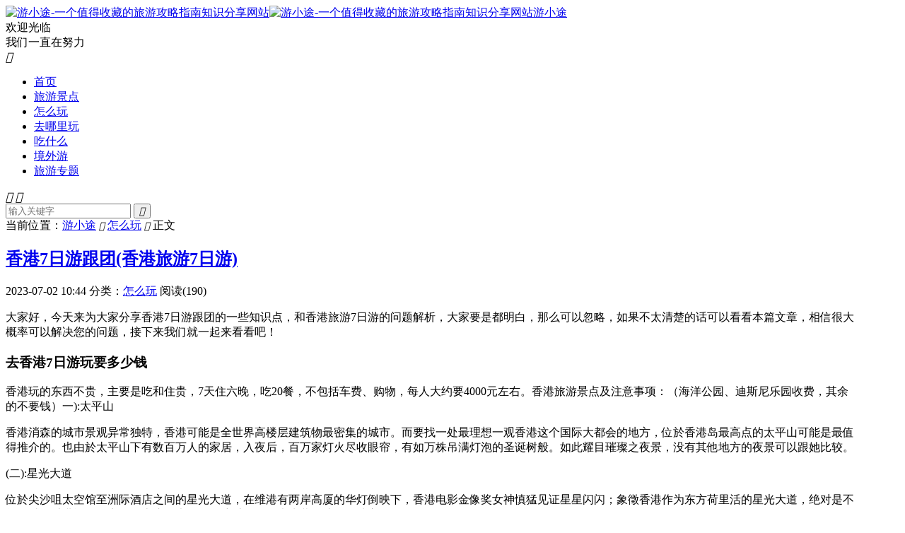

--- FILE ---
content_type: text/html; charset=UTF-8
request_url: http://lvyousheng.com/csm/248529.html
body_size: 16733
content:
<!DOCTYPE HTML>
<html lang="zh-CN" >
<head>
<meta charset="UTF-8">
<meta http-equiv="X-UA-Compatible" content="IE=edge">
<meta name="viewport" content="width=device-width, initial-scale=1.0, user-scalable=0, minimum-scale=1.0, maximum-scale=1.0">
<meta name="apple-mobile-web-app-title" content="游小途">
<meta http-equiv="Cache-Control" content="no-siteapp">
<title>香港7日游跟团(香港旅游7日游)-游小途</title>
<meta name='robots' content='max-image-preview:large' />
<link rel='dns-prefetch' href='//lvyousheng.com' />
<link rel="alternate" title="oEmbed (JSON)" type="application/json+oembed" href="http://lvyousheng.com/wp-json/oembed/1.0/embed?url=http%3A%2F%2Flvyousheng.com%2Fcsm%2F248529.html" />
<link rel="alternate" title="oEmbed (XML)" type="text/xml+oembed" href="http://lvyousheng.com/wp-json/oembed/1.0/embed?url=http%3A%2F%2Flvyousheng.com%2Fcsm%2F248529.html&#038;format=xml" />
<style id='wp-img-auto-sizes-contain-inline-css' type='text/css'>
img:is([sizes=auto i],[sizes^="auto," i]){contain-intrinsic-size:3000px 1500px}
/*# sourceURL=wp-img-auto-sizes-contain-inline-css */
</style>
<style id='wp-block-library-inline-css' type='text/css'>
:root{--wp-block-synced-color:#7a00df;--wp-block-synced-color--rgb:122,0,223;--wp-bound-block-color:var(--wp-block-synced-color);--wp-editor-canvas-background:#ddd;--wp-admin-theme-color:#007cba;--wp-admin-theme-color--rgb:0,124,186;--wp-admin-theme-color-darker-10:#006ba1;--wp-admin-theme-color-darker-10--rgb:0,107,160.5;--wp-admin-theme-color-darker-20:#005a87;--wp-admin-theme-color-darker-20--rgb:0,90,135;--wp-admin-border-width-focus:2px}@media (min-resolution:192dpi){:root{--wp-admin-border-width-focus:1.5px}}.wp-element-button{cursor:pointer}:root .has-very-light-gray-background-color{background-color:#eee}:root .has-very-dark-gray-background-color{background-color:#313131}:root .has-very-light-gray-color{color:#eee}:root .has-very-dark-gray-color{color:#313131}:root .has-vivid-green-cyan-to-vivid-cyan-blue-gradient-background{background:linear-gradient(135deg,#00d084,#0693e3)}:root .has-purple-crush-gradient-background{background:linear-gradient(135deg,#34e2e4,#4721fb 50%,#ab1dfe)}:root .has-hazy-dawn-gradient-background{background:linear-gradient(135deg,#faaca8,#dad0ec)}:root .has-subdued-olive-gradient-background{background:linear-gradient(135deg,#fafae1,#67a671)}:root .has-atomic-cream-gradient-background{background:linear-gradient(135deg,#fdd79a,#004a59)}:root .has-nightshade-gradient-background{background:linear-gradient(135deg,#330968,#31cdcf)}:root .has-midnight-gradient-background{background:linear-gradient(135deg,#020381,#2874fc)}:root{--wp--preset--font-size--normal:16px;--wp--preset--font-size--huge:42px}.has-regular-font-size{font-size:1em}.has-larger-font-size{font-size:2.625em}.has-normal-font-size{font-size:var(--wp--preset--font-size--normal)}.has-huge-font-size{font-size:var(--wp--preset--font-size--huge)}.has-text-align-center{text-align:center}.has-text-align-left{text-align:left}.has-text-align-right{text-align:right}.has-fit-text{white-space:nowrap!important}#end-resizable-editor-section{display:none}.aligncenter{clear:both}.items-justified-left{justify-content:flex-start}.items-justified-center{justify-content:center}.items-justified-right{justify-content:flex-end}.items-justified-space-between{justify-content:space-between}.screen-reader-text{border:0;clip-path:inset(50%);height:1px;margin:-1px;overflow:hidden;padding:0;position:absolute;width:1px;word-wrap:normal!important}.screen-reader-text:focus{background-color:#ddd;clip-path:none;color:#444;display:block;font-size:1em;height:auto;left:5px;line-height:normal;padding:15px 23px 14px;text-decoration:none;top:5px;width:auto;z-index:100000}html :where(.has-border-color){border-style:solid}html :where([style*=border-top-color]){border-top-style:solid}html :where([style*=border-right-color]){border-right-style:solid}html :where([style*=border-bottom-color]){border-bottom-style:solid}html :where([style*=border-left-color]){border-left-style:solid}html :where([style*=border-width]){border-style:solid}html :where([style*=border-top-width]){border-top-style:solid}html :where([style*=border-right-width]){border-right-style:solid}html :where([style*=border-bottom-width]){border-bottom-style:solid}html :where([style*=border-left-width]){border-left-style:solid}html :where(img[class*=wp-image-]){height:auto;max-width:100%}:where(figure){margin:0 0 1em}html :where(.is-position-sticky){--wp-admin--admin-bar--position-offset:var(--wp-admin--admin-bar--height,0px)}@media screen and (max-width:600px){html :where(.is-position-sticky){--wp-admin--admin-bar--position-offset:0px}}

/*# sourceURL=wp-block-library-inline-css */
</style><style id='global-styles-inline-css' type='text/css'>
:root{--wp--preset--aspect-ratio--square: 1;--wp--preset--aspect-ratio--4-3: 4/3;--wp--preset--aspect-ratio--3-4: 3/4;--wp--preset--aspect-ratio--3-2: 3/2;--wp--preset--aspect-ratio--2-3: 2/3;--wp--preset--aspect-ratio--16-9: 16/9;--wp--preset--aspect-ratio--9-16: 9/16;--wp--preset--color--black: #000000;--wp--preset--color--cyan-bluish-gray: #abb8c3;--wp--preset--color--white: #ffffff;--wp--preset--color--pale-pink: #f78da7;--wp--preset--color--vivid-red: #cf2e2e;--wp--preset--color--luminous-vivid-orange: #ff6900;--wp--preset--color--luminous-vivid-amber: #fcb900;--wp--preset--color--light-green-cyan: #7bdcb5;--wp--preset--color--vivid-green-cyan: #00d084;--wp--preset--color--pale-cyan-blue: #8ed1fc;--wp--preset--color--vivid-cyan-blue: #0693e3;--wp--preset--color--vivid-purple: #9b51e0;--wp--preset--gradient--vivid-cyan-blue-to-vivid-purple: linear-gradient(135deg,rgb(6,147,227) 0%,rgb(155,81,224) 100%);--wp--preset--gradient--light-green-cyan-to-vivid-green-cyan: linear-gradient(135deg,rgb(122,220,180) 0%,rgb(0,208,130) 100%);--wp--preset--gradient--luminous-vivid-amber-to-luminous-vivid-orange: linear-gradient(135deg,rgb(252,185,0) 0%,rgb(255,105,0) 100%);--wp--preset--gradient--luminous-vivid-orange-to-vivid-red: linear-gradient(135deg,rgb(255,105,0) 0%,rgb(207,46,46) 100%);--wp--preset--gradient--very-light-gray-to-cyan-bluish-gray: linear-gradient(135deg,rgb(238,238,238) 0%,rgb(169,184,195) 100%);--wp--preset--gradient--cool-to-warm-spectrum: linear-gradient(135deg,rgb(74,234,220) 0%,rgb(151,120,209) 20%,rgb(207,42,186) 40%,rgb(238,44,130) 60%,rgb(251,105,98) 80%,rgb(254,248,76) 100%);--wp--preset--gradient--blush-light-purple: linear-gradient(135deg,rgb(255,206,236) 0%,rgb(152,150,240) 100%);--wp--preset--gradient--blush-bordeaux: linear-gradient(135deg,rgb(254,205,165) 0%,rgb(254,45,45) 50%,rgb(107,0,62) 100%);--wp--preset--gradient--luminous-dusk: linear-gradient(135deg,rgb(255,203,112) 0%,rgb(199,81,192) 50%,rgb(65,88,208) 100%);--wp--preset--gradient--pale-ocean: linear-gradient(135deg,rgb(255,245,203) 0%,rgb(182,227,212) 50%,rgb(51,167,181) 100%);--wp--preset--gradient--electric-grass: linear-gradient(135deg,rgb(202,248,128) 0%,rgb(113,206,126) 100%);--wp--preset--gradient--midnight: linear-gradient(135deg,rgb(2,3,129) 0%,rgb(40,116,252) 100%);--wp--preset--font-size--small: 13px;--wp--preset--font-size--medium: 20px;--wp--preset--font-size--large: 36px;--wp--preset--font-size--x-large: 42px;--wp--preset--spacing--20: 0.44rem;--wp--preset--spacing--30: 0.67rem;--wp--preset--spacing--40: 1rem;--wp--preset--spacing--50: 1.5rem;--wp--preset--spacing--60: 2.25rem;--wp--preset--spacing--70: 3.38rem;--wp--preset--spacing--80: 5.06rem;--wp--preset--shadow--natural: 6px 6px 9px rgba(0, 0, 0, 0.2);--wp--preset--shadow--deep: 12px 12px 50px rgba(0, 0, 0, 0.4);--wp--preset--shadow--sharp: 6px 6px 0px rgba(0, 0, 0, 0.2);--wp--preset--shadow--outlined: 6px 6px 0px -3px rgb(255, 255, 255), 6px 6px rgb(0, 0, 0);--wp--preset--shadow--crisp: 6px 6px 0px rgb(0, 0, 0);}:where(.is-layout-flex){gap: 0.5em;}:where(.is-layout-grid){gap: 0.5em;}body .is-layout-flex{display: flex;}.is-layout-flex{flex-wrap: wrap;align-items: center;}.is-layout-flex > :is(*, div){margin: 0;}body .is-layout-grid{display: grid;}.is-layout-grid > :is(*, div){margin: 0;}:where(.wp-block-columns.is-layout-flex){gap: 2em;}:where(.wp-block-columns.is-layout-grid){gap: 2em;}:where(.wp-block-post-template.is-layout-flex){gap: 1.25em;}:where(.wp-block-post-template.is-layout-grid){gap: 1.25em;}.has-black-color{color: var(--wp--preset--color--black) !important;}.has-cyan-bluish-gray-color{color: var(--wp--preset--color--cyan-bluish-gray) !important;}.has-white-color{color: var(--wp--preset--color--white) !important;}.has-pale-pink-color{color: var(--wp--preset--color--pale-pink) !important;}.has-vivid-red-color{color: var(--wp--preset--color--vivid-red) !important;}.has-luminous-vivid-orange-color{color: var(--wp--preset--color--luminous-vivid-orange) !important;}.has-luminous-vivid-amber-color{color: var(--wp--preset--color--luminous-vivid-amber) !important;}.has-light-green-cyan-color{color: var(--wp--preset--color--light-green-cyan) !important;}.has-vivid-green-cyan-color{color: var(--wp--preset--color--vivid-green-cyan) !important;}.has-pale-cyan-blue-color{color: var(--wp--preset--color--pale-cyan-blue) !important;}.has-vivid-cyan-blue-color{color: var(--wp--preset--color--vivid-cyan-blue) !important;}.has-vivid-purple-color{color: var(--wp--preset--color--vivid-purple) !important;}.has-black-background-color{background-color: var(--wp--preset--color--black) !important;}.has-cyan-bluish-gray-background-color{background-color: var(--wp--preset--color--cyan-bluish-gray) !important;}.has-white-background-color{background-color: var(--wp--preset--color--white) !important;}.has-pale-pink-background-color{background-color: var(--wp--preset--color--pale-pink) !important;}.has-vivid-red-background-color{background-color: var(--wp--preset--color--vivid-red) !important;}.has-luminous-vivid-orange-background-color{background-color: var(--wp--preset--color--luminous-vivid-orange) !important;}.has-luminous-vivid-amber-background-color{background-color: var(--wp--preset--color--luminous-vivid-amber) !important;}.has-light-green-cyan-background-color{background-color: var(--wp--preset--color--light-green-cyan) !important;}.has-vivid-green-cyan-background-color{background-color: var(--wp--preset--color--vivid-green-cyan) !important;}.has-pale-cyan-blue-background-color{background-color: var(--wp--preset--color--pale-cyan-blue) !important;}.has-vivid-cyan-blue-background-color{background-color: var(--wp--preset--color--vivid-cyan-blue) !important;}.has-vivid-purple-background-color{background-color: var(--wp--preset--color--vivid-purple) !important;}.has-black-border-color{border-color: var(--wp--preset--color--black) !important;}.has-cyan-bluish-gray-border-color{border-color: var(--wp--preset--color--cyan-bluish-gray) !important;}.has-white-border-color{border-color: var(--wp--preset--color--white) !important;}.has-pale-pink-border-color{border-color: var(--wp--preset--color--pale-pink) !important;}.has-vivid-red-border-color{border-color: var(--wp--preset--color--vivid-red) !important;}.has-luminous-vivid-orange-border-color{border-color: var(--wp--preset--color--luminous-vivid-orange) !important;}.has-luminous-vivid-amber-border-color{border-color: var(--wp--preset--color--luminous-vivid-amber) !important;}.has-light-green-cyan-border-color{border-color: var(--wp--preset--color--light-green-cyan) !important;}.has-vivid-green-cyan-border-color{border-color: var(--wp--preset--color--vivid-green-cyan) !important;}.has-pale-cyan-blue-border-color{border-color: var(--wp--preset--color--pale-cyan-blue) !important;}.has-vivid-cyan-blue-border-color{border-color: var(--wp--preset--color--vivid-cyan-blue) !important;}.has-vivid-purple-border-color{border-color: var(--wp--preset--color--vivid-purple) !important;}.has-vivid-cyan-blue-to-vivid-purple-gradient-background{background: var(--wp--preset--gradient--vivid-cyan-blue-to-vivid-purple) !important;}.has-light-green-cyan-to-vivid-green-cyan-gradient-background{background: var(--wp--preset--gradient--light-green-cyan-to-vivid-green-cyan) !important;}.has-luminous-vivid-amber-to-luminous-vivid-orange-gradient-background{background: var(--wp--preset--gradient--luminous-vivid-amber-to-luminous-vivid-orange) !important;}.has-luminous-vivid-orange-to-vivid-red-gradient-background{background: var(--wp--preset--gradient--luminous-vivid-orange-to-vivid-red) !important;}.has-very-light-gray-to-cyan-bluish-gray-gradient-background{background: var(--wp--preset--gradient--very-light-gray-to-cyan-bluish-gray) !important;}.has-cool-to-warm-spectrum-gradient-background{background: var(--wp--preset--gradient--cool-to-warm-spectrum) !important;}.has-blush-light-purple-gradient-background{background: var(--wp--preset--gradient--blush-light-purple) !important;}.has-blush-bordeaux-gradient-background{background: var(--wp--preset--gradient--blush-bordeaux) !important;}.has-luminous-dusk-gradient-background{background: var(--wp--preset--gradient--luminous-dusk) !important;}.has-pale-ocean-gradient-background{background: var(--wp--preset--gradient--pale-ocean) !important;}.has-electric-grass-gradient-background{background: var(--wp--preset--gradient--electric-grass) !important;}.has-midnight-gradient-background{background: var(--wp--preset--gradient--midnight) !important;}.has-small-font-size{font-size: var(--wp--preset--font-size--small) !important;}.has-medium-font-size{font-size: var(--wp--preset--font-size--medium) !important;}.has-large-font-size{font-size: var(--wp--preset--font-size--large) !important;}.has-x-large-font-size{font-size: var(--wp--preset--font-size--x-large) !important;}
/*# sourceURL=global-styles-inline-css */
</style>

<style id='classic-theme-styles-inline-css' type='text/css'>
/*! This file is auto-generated */
.wp-block-button__link{color:#fff;background-color:#32373c;border-radius:9999px;box-shadow:none;text-decoration:none;padding:calc(.667em + 2px) calc(1.333em + 2px);font-size:1.125em}.wp-block-file__button{background:#32373c;color:#fff;text-decoration:none}
/*# sourceURL=/wp-includes/css/classic-themes.min.css */
</style>
<link rel='stylesheet' id='style-css' href='http://lvyousheng.com/wp-content/themes/dux/style.css?ver=9.1' type='text/css' media='all' />
<link rel="canonical" href="http://lvyousheng.com/csm/248529.html" />
<meta name="keywords" content="[db:SY_tag],怎么玩">
<meta name="description" content="大家好，今天来为大家分享香港7日游跟团的一些知识点，和香港旅游7日游的问题解析，大家要是都明白，那么可以忽略，如果不太清楚的话可以看看本篇文章，相信很大概率可以解决您的问题，接下来我们就一起来看看吧！去香港7日游玩要多少钱香港玩的东西不贵，主要是吃和住贵，7天住六晚，吃20餐，不包括车费、购物，每人大约要4000元左右">
<meta property="og:type" content="acticle">
<meta property="og:site_name" content="游小途">
<meta property="og:title" content="香港7日游跟团(香港旅游7日游)">
<meta property="og:description" content="大家好，今天来为大家分享香港7日游跟团的一些知识点，和香港旅游7日游的问题解析，大家要是都明白，那么可以忽略，如果不太清楚的话可以看看本篇文章，相信很大概率可以解决您的问题，接下来我们就一起来看看吧！ 去香港7日游玩要多少钱 香港玩的东西不...">
<meta property="og:url" content="http://lvyousheng.com/csm/248529.html">
<meta property="og:image" content="">
<meta property="twitter:card" content="summary_large_image">
<meta property="twitter:title" content="香港7日游跟团(香港旅游7日游)">
<meta property="twitter:description" content="大家好，今天来为大家分享香港7日游跟团的一些知识点，和香港旅游7日游的问题解析，大家要是都明白，那么可以忽略，如果不太清楚的话可以看看本篇文章，相信很大概率可以解决您的问题，接下来我们就一起来看看吧！ 去香港7日游玩要多少钱 香港玩的东西不...">
<meta property="twitter:url" content="http://lvyousheng.com/csm/248529.html">
<meta property="twitter:image" content="">
<style>.container{max-width:1200px}</style><link rel="shortcut icon" href="http://lvyousheng.com/favicon.ico">
</head>
<body class="wp-singular post-template-default single single-post postid-248529 single-format-standard wp-theme-dux home m-excerpt-cat m-excerpt-desc topbar-off p_indent comment-open site-layout-2 text-justify-on m-sidebar m-list-thumb-left">
<header class="header">
	<div class="container">
		<div class="logo"><a href="http://lvyousheng.com" title="游小途-一个值得收藏的旅游攻略指南知识分享网站"><img src="http://lvyousheng.com/wp-content/uploads/2023/05/logo.png" alt="游小途-一个值得收藏的旅游攻略指南知识分享网站"><img class="-dark" src="http://lvyousheng.com/wp-content/themes/DUX_8.3_5PJO5D9LK/dux/assets/img/logo-dark.png" alt="游小途-一个值得收藏的旅游攻略指南知识分享网站">游小途</a></div>		<div class="brand">欢迎光临<br>我们一直在努力</div>											<div class="navto-search search-show"><i class="tbfa">&#xe611;</i></div>
							<ul class="site-nav site-navbar">
			<li><a href="http://lvyousheng.com/">首页</a></li>
<li><a href="http://lvyousheng.com/lyjd">旅游景点</a></li>
<li class="current-post-ancestor current-menu-parent"><a href="http://lvyousheng.com/csm">怎么玩</a></li>
<li><a href="http://lvyousheng.com/qnlw">去哪里玩</a></li>
<li><a href="http://lvyousheng.com/zmw">吃什么</a></li>
<li><a href="http://lvyousheng.com/jwl">境外游</a></li>
<li><a href="http://lvyousheng.com/lvyouzt">旅游专题</a></li>
		</ul>
					</div>
</header>
	<div class="m-icon-nav">
		<i class="tbfa">&#xe612;</i>
		<i class="tbfa">&#xe606;</i>
	</div>
<div class="site-search">
	<div class="container">
		<form method="get" class="site-search-form" action="http://lvyousheng.com/">
    <input class="search-input" name="s" type="text" placeholder="输入关键字" value="" required="required">
    <button class="search-btn" type="submit"><i class="tbfa">&#xe611;</i></button>
</form>	</div>
</div>
	<div class="breadcrumbs">
		<div class="container">当前位置：<a href="http://lvyousheng.com">游小途</a> <small><i class="tbfa">&#xe87e;</i></small> <a href="http://lvyousheng.com/csm">怎么玩</a> <small><i class="tbfa">&#xe87e;</i></small> 正文</div>
	</div>
<section class="container">
	<div class="content-wrap">
	<div class="content">
						<header class="article-header">
			<h1 class="article-title"><a href="http://lvyousheng.com/csm/248529.html">香港7日游跟团(香港旅游7日游)</a></h1>
			<div class="article-meta">
				<span class="item">2023-07-02 10:44</span>												<span class="item">分类：<a href="http://lvyousheng.com/csm" rel="category tag">怎么玩</a></span>
				<span class="item post-views">阅读(190)</span>																<span class="item"></span>
			</div>
		</header>
		<article class="article-content article-content-fold">
									<p>大家好，今天来为大家分享香港7日游跟团的一些知识点，和香港旅游7日游的问题解析，大家要是都明白，那么可以忽略，如果不太清楚的话可以看看本篇文章，相信很大概率可以解决您的问题，接下来我们就一起来看看吧！</p>
<h3>去香港7日游玩要多少钱</h3>
<p>香港玩的东西不贵，主要是吃和住贵，7天住六晚，吃20餐，不包括车费、购物，每人大约要4000元左右。香港旅游景点及注意事项：（海洋公园、迪斯尼乐园收费，其余的不要钱）一):太平山</p>
<p>香港消森的城市景观异常独特，香港可能是全世界高楼层建筑物最密集的城市。而要找一处最理想一观香港这个国际大都会的地方，位於香港岛最高点的太平山可能是最值得推介的。也由於太平山下有数百万人的家居，入夜后，百万家灯火尽收眼帘，有如万株吊满灯泡的圣诞树般。如此耀目璀璨之夜景，没有其他地方的夜景可以跟她比较。</p>
<p>(二):星光大道</p>
<p>位於尖沙咀太空馆至洲际酒店之间的星光大道，在维港有两岸高厦的华灯倒映下，香港电影金像奖女神慎猛见证星星闪闪；象徵香港作为东方荷里活的星光大道，绝对是不能错过的香港旅游景点。晚上这里也是幻彩咏香江及激光水幕汇演的好地方。</p>
<p>(三):浅水湾</p>
<p>浅水湾不仅有迷人的阳光、海洋与沙滩，还有充满殖民色彩的房舍及优雅别致的住宅区。夕阳西下，在闹市中平静的体会醉人的黄昏。</p>
<p>(四):海洋公园</p>
<p>香港海洋公园没有全球最大的海洋馆，也不是全球最大的机动游戏乐园，但香港海洋公园却可能是大家眼中全世界最快乐的海洋主题游乐园。除了有趣味十足的海豚海狮表演，也有由250多种数量达2千多条鱼群的海洋展览馆。喜欢刺激的朋友，盘山临海而建的机动游拿孝亩戏绝对是未玩先兴奋。</p>
<p>(五):露天市场</p>
<p>露天市场世界各地城市都有很多，但香港有一些露天市场却是其他地方没有的如雀鸟花园(专营宠物雀鸟)，花墟(专营花卉盆栽)，金鱼街(专营水族宠物)，玉器市场(专营玉器)，庙街(有算命师，有粤剧表演唱戏的晚间小贩市集)，女人街(专营大众化潮流衣服饰品。特别是女性饰品之种类，是很多露天市场没有的)，赤柱市场(近沙滩充满攸闲及东西文化气息的露天市场)</p>
<p>(六):黄大仙祠</p>
<p>黄大仙祠可能是香港最多善信的祠庙，其红柱金顶蓝楣黄格的外观，更可视为中国传统寺庙建筑的典型。</p>
<p>(七):香港仔</p>
<p>香港仔是香港渔船的聚集处，传统的渔船与附近山腰林立著现代高楼，两种完全不同的景物共存构成强烈的对比，再加上中国传统风格的画舫&quot;珍宝海鲜舫&quot;，美绝的中色渔港就在眼前。</p>
<p>(八):大屿山大佛及宝连寺</p>
<p>大屿山大佛及宝连寺，世界最大户外金属佛像，还要位於山顶上，固中气势只有去亲身体验才了解。</p>
<p>(九):天星小轮</p>
<p>维多利亚港是世界三大夜景之一，而360&#xFFFD;0&#xFFFD;2观赏维多利亚港最便宜的方法就是乘坐天星小轮穿梭九龙半岛及香港岛即可。</p>
<p>天星小轮收费(上层):HK$2.2</p>
<p>推荐行线:尖沙咀&lt;&#8211;&gt;中环及尖沙咀&lt;&#8211;&gt;湾仔</p>
<p>(十):香港迪士尼乐园</p>
<p>可以说国语的香港迪士尼乐园，全球最新的迪士尼乐园，迪士尼当然是香港十大旅游景点之一。香港的主要景点：迪士尼乐园，海洋公园，金紫荆广场，星光大道，黄大仙祠，太平山顶，浅水湾，大佛，铜锣湾购物街，旺角，兰桂坊餐饮&#8230;.。澳门除了大三巴、妈祖庙可以看看，再就是赌场了，可以到“威尼斯人”赌场看看，好玩！另外给你些建议：游港澳的体会及注意事项：一、在你的居住地办好“港澳通行证”，如果去澳门，就必须签注澳门，不然就进不了。以前你只要办了香港签注，到澳门入境就不用签注，现在就不行了！香港是香港，澳门是澳门，各不相干！</p>
<p>二、出境过关时不必紧张，但也不能太随便。</p>
<p>三、手机卡如果不是全球通的号，赶快在口岸门口买一张香港卡，30元一张，用完拉倒。</p>
<p>四、港澳各酒店的电插座全是大插孔，与内地的插头不匹配，相机、手机的充电器一定要有个“大小头转换插座”才能充电，香港有的酒店有备，有的又没有。香港的小商店有卖的，6-10元港币一个不等。若没准备，你会望“电”兴叹！</p>
<p>五、在香港旅游，“自由行”就不说了，若是跟团，一定要最少安排一天的自由活动。这样你就可以接触真实的香港，不用被别人牵着鼻子到处跑！每人准备一张“八达通”卡，可以乘坐地铁、火车、公交车，还可以打公用电话。此卡不能共用，一人一张，不过期。</p>
<p>六、香港、澳门的酒店大堂都备有免费赠阅的“自由行地图”和小册子，可以自行取阅。上面的介绍非常仔细》</p>
<p>七、要讲文明，不要把内地的不良习惯带出来。如：随地吐痰、小孩随地大小便等等，公共场合不能抽烟，否则最低罚款1500元港币，你准备银子吧！公共场合天热不能打赤膊，当众脱鞋，独占长凳，大声喧哗等。香港、澳门公共场合的洗手间内全是坐式马桶，只有迪士尼乐园内有蹲式便坑。卫生纸免费提供，质量香港的比澳门的要好。</p>
<p>八、澳门赌场不神秘，豪赌你看不到，你看到的只是“小打小闹”。但也不要轻视，“荷官”们（主持赌博的工作人员）每天要为赌场赢多少钱，是有指标的，小心啊！有机会我专门给大家讲讲澳门赌场的事，现在只给你讲一点：贵宾最低要求兑换港币十万元以上筹码，每注最少下注港币一千元。贵宾室在比较隐秘的地方，所以你看不到！</p>
<p>九、去迪士尼乐园玩，门票是有不同的：大人是全票，65岁以上的老人和小孩是半票。不让自带吃的、喝的东西进去，要开包检查的！若发现包内有吃、喝的东西，会让你自己处理完毕才让你进，不然是绝对不让你进的！里面的东西很贵，饮用水、可乐都是16-20元港币一小瓶。够贵的！我的答案你满意吗？</p>
<h3>香港七日游大概需要多少钱</h3>
<p>1、证件问题：你需要找一个国际旅行牌照的机构为你们为你们申请赴港旅游签证。否则需要团员各自告厅办理签证，比较困难（根据你的介绍，他们来自全国各地）。</p>
<p>2、七天来香港足够了。但是如果加多一个澳门签证，安排一天（甚至半天）去澳门也是个不错的选择；</p>
<p>3、交通方案：</p>
<p>火车（北京－深圳）卧铺400元左右/铺；飞机（北京－深圳）1000元左右/人；直飞（北京－香港）每人2000元左右；</p>
<p>4、旅游方案：</p>
<p>第一天：到达香港（坐火车到深圳可以直接在罗湖过海关，乘坐香港东铁火车到九龙塘，然后转地铁，抵达你们的酒店，费用每人50元港币左右；或握或者飞机到深圳，在宝安机场坐跨境大巴到香港多个地点，你们可以选择距离你们酒店近的地点下车，费用每人约100元人民币），如果直飞香港，可以在香港机场坐机场大巴到香港多个地点，费用20－50元港币不等（看到酒店的距离）。当晚，入住酒店；</p>
<p>第二天（假设你们住在港岛）：到海洋公园；一天；</p>
<p>第三天：到迪士尼公园；一天；</p>
<p>第四天：到港岛浅水湾和赤柱；晚上到太平山顶（缆车）</p>
<p>第五天：到香港离岛游览（建议到比较近的南丫岛）；一天；</p>
<p>第六天：上午到中环购物，半天；下午到澳门游览：半天</p>
<p>第七天：上午在九龙尖沙咀星光大道游览，下午在尖东站乘坐东铁火车，回深圳。</p>
<p>第六天的备选方案（第六天如果不去澳门的话）建议沿着尖袜团隐沙咀的弥敦道，到一些排挡式小商品市场游览，购物（女人街等）。</p>
<h3>港澳7日游港澳7日游多少钱</h3>
<p>1.香港澳门旅游7日游多少钱</p>
<p>1.5万到2万在澳门一周能有多奢侈？也就是一天两千到三千元的消费水平。能不能奢侈，要看澳门的消费水平。</p>
<p>首先，让让我们看看旅馆的费用。三星级酒店大概500到650元，7天3500到4550元。1000元左右五星，7天7000元左右。吃饭呢？普通快餐231吨，一日三餐100左右，七天700左右。票价和门票是180元一天吗？7天1000左右吗？</p>
<p>等带没等，我不我似乎没有考虑到你可以有多奢侈。我似乎在计算是否足够。</p>
<p>说实话，就算一周两万，我也不敢说奢侈，就是比较宽松。奢侈品是什么概念？每天，你都在播放总统s袖和炖深海鲍鱼Garafi。你的两万块钱可能一天都不够。</p>
<p>2.港澳七日游得多少钱</p>
<p>这里的七天是指从入境香港之日起的第七天。过境时，是第一天。你必须在24o第七天的时钟。按照你的说法，你必须在12o16号半夜打卡。</p>
<p>3.香港澳门旅游7日游多少钱一个人</p>
<p>从香港坐轮渡到澳门。现在乘地铁去上环。你不你不必在上环站下车。乘电梯一直到顶层，你会到达售票大厅和候车大厅。翼船是香港最好的船。票价成人145港币，小童119港币。到港澳码头需要一个小时。码头外有很多酒店的免费班车。我请导游招揽客人，希望能找到去目的地的免费大巴。澳门很小，没什么好玩的。一天就够了。城市，住宅楼，城市风景都比香港差远了。香港美丽、干净、时尚、现代、壮丽、繁荣。澳门就像一个小县城，街道狭窄，建筑老旧，但赌场都建得很漂亮。热门景点：大三巴士和炮台山。赌场在葡京，赌王何红梅，你可以抄p射线的休闲时间屠电梯休闲时间官方浪费哦我们去了新葡京，这是更宏伟。18岁以下禁止入内。在一楼，有马圆明园头像，超大钻石，蓝宝石，纯金龙船，大堂万里长城牙雕，都是无价之宝，让人可以忍不住感叹。它这真是一片视黄金如粪土、奢侈浪费的土地。什么钱！第二层开始是赌场。转了一圈，一看就出来了。唐不要赌博。备注：1。了解更多香港法律法规。2.香港旅游地图和交通指南。3.白银：港币、人民币、现金、银行卡。4.香港的自动扶梯比mainlandChina的快。请注意安全。使用自动扶梯时，要注意：依次坐在右侧，以免妨碍他人。有些人很着急，会超过你。有许多人急于得到出生纸。5.注意坏习惯：不要don’不要在公共场合裸体试穿衣服，男枯行绝人是裸体的，不要不要在街上骂人，不要。不要在室内吸烟。不要在地铁里吃盒饭，家长教孩子不要小便，不要不要随地吐痰、闯红灯、乱扔垃圾等。否则，最低罚款是HKD1500美元。6.香港近几天的气温在18到25之间，多雨潮湿。建议：穿长裤、牛仔裤、长袖衬衫，不要不要穿裙子。它it’出行不方便。最多带一件外套，背心等。未雨绸缪就够了。坐船渡海，会有海风吹来。7.人民币也可以在香港使用，也可以在海关门口等专门的兑换场所兑换。交换的数量取决于需求。一般三两百块就够零用了，多的可以不要用完。8.在罗湖通关需要10分钟。地铁全程45分钟。服务时间为早上5点28分至凌晨1点10分，车站售票设施和闸机在末班车发车前5分钟关闭。9.深圳地铁【包络线】深圳机场深圳火车站，全程1小时，9.00元，运营时间05:55-23:45。</p>
<p>4.澳门旅游7天花多少钱</p>
<p>一般来说，乘客不会我不需要一个国际疫苗接种</p>
<p>5.香港澳门旅游7日游多少钱啊</p>
<p>自其进入香港、澳门的次日起。根据中国公安部有关规定，边检机关在确认其赴港澳签注有效期时，从其进入港澳的次日起计算。</p>
<p>1.港澳通行证签注为七天：签注规定每次在香港或澳门停留不超过七天，一次入境一次出境计算在内，指的是非工作日的日子(周末、节假日)。</p>
<p>二。签注有效期说明：以一年一次为例，不这不是说你一年只能去一次，而是说签注一年内有效。一年内往返港澳可再次申请签注，申请次数不限。如果你不1年内不去，签注过期作废。你可以再次申请。资料来源：公安部，人民中华民国。</p>
<p>6.香港澳门一日游多少钱</p>
<p>:证件制作需要100元。如果您的户口在广东省及28个城市(即上海、北京、南京、苏州、无锡、杭州、宁波、台州、福州、厦门、泉州、天津、重庆、成都、济南、沈阳、大连、南昌、长沙、南宁、海口、贵阳、贵阳)办理方式：</p>
<p>1.提交申请人的身份证和户口簿，到当地公安机关出入境事务办公室办理《往来港澳通行证》。</p>
<p>2、1年第二次签注，15个工作日没姿完成。每次在香港或澳门停留不超过7天。</p>
<p>3.签注种类：三个月一次，三个月两次，一年一次，一年两次。</p>
<p>(无论是独自旅游还是跟团旅游，每次在香港或澳门停留不超过7天)。到当地移民局办理身份证和户口本原件及复印件。</p>
<p>4.如果是第一次，领证需要15个工作日。如果是第二次，需要7个工作日才能拿回证书。</p>
<p>7.澳门7天游多少钱</p>
<p>在东北，朝鲜四日游花费2400元+700元=3100元(700元是晚会表演，原名阿里郎s大型文艺演出，强制消费项目)。2017年10月去的。</p>
<p>我们推荐朝鲜8日游，7月份最好。有人说朝鲜目前只有3-5天是不对的。到目前为止，朝鲜有1天、3天、4天、8天游。我们在朝鲜旅游的时候，我问过朝鲜的导游。目前，朝鲜美国之旅不对日本、美国、马来西亚和韩国开放。朝鲜旅游最好的是泰国，印尼，新加坡，香港，澳门，韩国，我们国家。吃住都是一流的，没有社会传播的苛刻的旅行方式。朝鲜美国的旅行心情相当愉快。</p>
<h3>香港和澳门7日游最少需要多少钱啊</h3>
<p>不算你居住地到香港/澳门的路费，大体如下乎圆答：</p>
<p>1.香港</p>
<p>住宿：每天400元最低</p>
<p>公交地铁：35元/天</p>
<p>门票：迪士尼298，海洋公园150，名人蜡像馆130</p>
<p>吃喝：80/天</p>
<p>2.来往港澳</p>
<p>轮渡票：165</p>
<p>*以上按人民币算，按港币还要高10%</p>
<p>算下来，最少腔厅也要4000元。</p>
<p>另外，怎么也要岁慧带一点钱过去购物吧~~~~</p>
<p>好了，本文到此结束，如果可以帮助到大家，还望关注本站哦！</p>
					</article>
								<div class="post-copyright-custom">文章名称：《香港7日游跟团(香港旅游7日游)》<br>文章链接：<a href="http://lvyousheng.com/csm/248529.html">http://lvyousheng.com/csm/248529.html</a><br>本站知识来源于互联网，仅供学习交流参考。</div>		
		
				<div class="article-tags"><a href="http://lvyousheng.com/tag/dbsy_tag" rel="tag">[db:SY_tag]</a></div>
		
		
		            <nav class="article-nav">
                <span class="article-nav-prev">上一篇<br><a href="http://lvyousheng.com/csm/248528.html" rel="prev">合肥到香港旅游团报价(合肥到香港旅游团报价表)</a></span>
                <span class="article-nav-next">下一篇<br><a href="http://lvyousheng.com/csm/248530.html" rel="next">深圳去香港跟团旅游(深圳去香港跟团旅游攻略)</a></span>
            </nav>
        
				<div class="relates relates-textcol2"><div class="title"><h3>相关推荐</h3></div><ul><li><a href="http://lvyousheng.com/csm/559286.html">沈阳必吃10种美食和小吃排行榜前十名</a></li><li><a href="http://lvyousheng.com/csm/559282.html">旅顺晚上哪些好玩的地方推荐</a></li><li><a href="http://lvyousheng.com/csm/559279.html">石澳在哪个位置？游玩时间多长比较好？</a></li><li><a href="http://lvyousheng.com/csm/559275.html">七星潭在哪个位置？游玩时间多长比较好？</a></li><li><a href="http://lvyousheng.com/csm/559265.html">武夷山风景区在哪个位置？游玩时间多长比较好？</a></li><li><a href="http://lvyousheng.com/csm/559261.html">珠峰大本营在哪个位置？游玩时间多长比较好？</a></li><li><a href="http://lvyousheng.com/csm/559249.html">清境农场在哪个位置？游玩时间多长比较好？</a></li><li><a href="http://lvyousheng.com/csm/559247.html">梅里雪山在哪个位置？游玩时间多长比较好？</a></li><li><a href="http://lvyousheng.com/csm/559243.html">西安碑林博物馆在哪个位置？游玩时间多长比较好？</a></li><li><a href="http://lvyousheng.com/csm/559239.html">海口骑楼老街在哪个位置？游玩时间多长比较好？</a></li></ul></div>					</div>
	</div>
	<div class="sidebar">
	<div class="widget-on-phone widget widget_ui_toc"><h3>文章目录</h3><div class="posttoc"><ul><li class="-level-1" data-to="title-0">去香港7日游玩要多少钱</li><li class="-level-1" data-to="title-1">香港七日游大概需要多少钱</li><li class="-level-1" data-to="title-2">港澳7日游港澳7日游多少钱</li><li class="-level-1" data-to="title-3">香港和澳门7日游最少需要多少钱啊</li></ul></div></div><div class="widget widget_ui_posts"><h3>最新文章</h3><ul class="nopic"><li class="noimg"><a target="_blank" href="http://lvyousheng.com/jwl/559384.html"><span class="text">癞王坛位于什么地方？癞王坛最佳游览攻略指南</span><span class="muted">2026-01-21</span></a></li><li class="noimg"><a target="_blank" href="http://lvyousheng.com/jwl/559382.html"><span class="text">班提色玛寺位于什么地方？班提色玛寺最佳游览攻略指南</span><span class="muted">2026-01-21</span></a></li><li><a target="_blank" href="http://lvyousheng.com/jwl/559380.html"><span class="text">托玛侬神庙位于什么地方？托玛侬神庙最佳游览攻略指南</span><span class="muted">2026-01-21</span></a></li><li><a target="_blank" href="http://lvyousheng.com/jwl/559378.html"><span class="text">塔普伦寺位于什么地方？塔普伦寺最佳游览攻略指南</span><span class="muted">2026-01-21</span></a></li><li><a target="_blank" href="http://lvyousheng.com/jwl/559376.html"><span class="text">银阁寺位于什么地方？银阁寺最佳游览攻略指南</span><span class="muted">2026-01-21</span></a></li><li><a target="_blank" href="http://lvyousheng.com/jwl/559374.html"><span class="text">欧特斯海滩位于什么地方？欧特斯海滩最佳游览攻略指南</span><span class="muted">2026-01-21</span></a></li><li><a target="_blank" href="http://lvyousheng.com/jwl/559372.html"><span class="text">索卡海滩位于什么地方？索卡海滩最佳游览攻略指南</span><span class="muted">2026-01-21</span></a></li><li><a target="_blank" href="http://lvyousheng.com/jwl/559370.html"><span class="text">塔山寺位于什么地方？塔山寺最佳游览攻略指南</span><span class="muted">2026-01-21</span></a></li><li><a target="_blank" href="http://lvyousheng.com/jwl/559368.html"><span class="text">吴哥考古公园位于什么地方？吴哥考古公园最佳游览攻略指南</span><span class="muted">2026-01-21</span></a></li><li><a target="_blank" href="http://lvyousheng.com/jwl/559366.html"><span class="text">柬埔寨独立纪念碑位于什么地方？柬埔寨独立纪念碑最佳游览攻略指南</span><span class="muted">2026-01-20</span></a></li></ul></div><div class="widget widget_ui_posts"><h3>热门文章</h3><ul><li><a target="_blank" href="http://lvyousheng.com/qnlw/550977.html"><span class="thumbnail"><img data-src="http://lvyousheng.com/wp-content/uploads/2025/01/%E9%A3%9E%E6%9C%BA.jpg" alt="喷雾可以飞机托运吗？从100ml定型喷雾到补水喷雾，一网打尽！-游小途" src="http://lvyousheng.com/wp-content/themes/dux/assets/img/thumbnail.png" class="thumb"></span><span class="text">喷雾可以飞机托运吗？从100ml定型喷雾到补水喷雾，一网打尽！</span><span class="muted">2025-03-02</span></a></li><li class="noimg"><a target="_blank" href="http://lvyousheng.com/csm/545334.html"><span class="text">开封万岁山在什么地方？封万岁山一日游攻略</span><span class="muted">2024-12-18</span></a></li><li><a target="_blank" href="http://lvyousheng.com/qnlw/551335.html"><span class="thumbnail"><img data-src="http://lvyousheng.com/wp-content/uploads/2024/11/%E9%AB%98%E9%93%81.jpg" alt="火车老人票大揭秘！70岁以上老人坐火车竟有这些福利？2025年攻略来啦！-游小途" src="http://lvyousheng.com/wp-content/themes/dux/assets/img/thumbnail.png" class="thumb"></span><span class="text">火车老人票大揭秘！70岁以上老人坐火车竟有这些福利？2025年攻略来啦！</span><span class="muted">2025-03-09</span></a></li><li><a target="_blank" href="http://lvyousheng.com/csm/550979.html"><span class="thumbnail"><img data-src="http://lvyousheng.com/wp-content/uploads/2025/01/%E9%A3%9E%E6%9C%BA.jpg" alt="水果可以带上飞机吗？这篇国内航班水果携带全攻略，带你轻松过关！-游小途" src="http://lvyousheng.com/wp-content/themes/dux/assets/img/thumbnail.png" class="thumb"></span><span class="text">水果可以带上飞机吗？这篇国内航班水果携带全攻略，带你轻松过关！</span><span class="muted">2025-03-02</span></a></li><li><a target="_blank" href="http://lvyousheng.com/lyjd/552430.html"><span class="thumbnail"><img data-src="http://lvyousheng.com/wp-content/uploads/2025/01/360%E6%88%AA%E5%9B%BE20250119171148244.jpg" alt="威海荣成旅游1~3日景点攻略及荣成十大免费景区推荐-游小途" src="http://lvyousheng.com/wp-content/themes/dux/assets/img/thumbnail.png" class="thumb"></span><span class="text">威海荣成旅游1~3日景点攻略及荣成十大免费景区推荐</span><span class="muted">2025-04-20</span></a></li><li class="noimg"><a target="_blank" href="http://lvyousheng.com/csm/420757.html"><span class="text">环球影城当日入园人数查询（环球影城当日入园人数查询官网）</span><span class="muted">2024-01-10</span></a></li><li class="noimg"><a target="_blank" href="http://lvyousheng.com/csm/506108.html"><span class="text">酒店钟点房全攻略：时间、价格、使用技巧一网打尽！</span><span class="muted">2024-10-17</span></a></li><li class="noimg"><a target="_blank" href="http://lvyousheng.com/csm/505941.html"><span class="text">千山门票2024最新价目表及政策详解：60岁以上老人免门票吗？</span><span class="muted">2024-10-09</span></a></li><li><a target="_blank" href="http://lvyousheng.com/csm/554202.html"><span class="thumbnail"><img data-src="http://lvyousheng.com/wp-content/uploads/2025/02/360截图20250210100858355.jpg" alt="七月份去哪里旅游凉快又好玩?7-8月旅游国内最佳地推荐-游小途" src="http://lvyousheng.com/wp-content/themes/dux/assets/img/thumbnail.png" class="thumb"></span><span class="text">七月份去哪里旅游凉快又好玩?7-8月旅游国内最佳地推荐</span><span class="muted">2025-07-03</span></a></li><li class="noimg"><a target="_blank" href="http://lvyousheng.com/csm/506188.html"><span class="text">老赖也能坐高铁？2024年新政策揭秘，失信者翻身秘籍！</span><span class="muted">2024-10-19</span></a></li></ul></div></div></section>

<footer class="footer">
	<div class="container">
							<div class="fcode">
				本站信息比如生活百科知识来源互联网仅供学习交流使用，如有侵权，请联系删除。本站为非赢利性网站，不接受任何赞助和广告 。			</div>
				<p>&copy; 2010-2026 &nbsp; <a href="http://lvyousheng.com">游小途</a> &nbsp; 网站备案号：<a href="https://beian.miit.gov.cn/">桂ICP备20004507号-9</a>

<a href="http://www.lvyousheng.com/wp-sitemap.xml">网站地图</a>
</p>
		请求次数：51 次，加载用时：1.059 秒，内存占用：34.68 MB		<script>
var _hmt = _hmt || [];
(function() {
  var hm = document.createElement("script");
  hm.src = "https://hm.baidu.com/hm.js?0c20cd25085946786be7497c00576ff9";
  var s = document.getElementsByTagName("script")[0]; 
  s.parentNode.insertBefore(hm, s);
})();
</script>
	</div>
</footer>
<script>window.TBUI={"www":"http:\/\/lvyousheng.com","uri":"http:\/\/lvyousheng.com\/wp-content\/themes\/dux","ajaxurl":"http:\/\/lvyousheng.com\/wp-admin\/admin-ajax.php","ver":"9.1","roll":"1 2","copyoff":0,"ajaxpager":"5","fullimage":false,"captcha":0,"captcha_comment":1,"captcha_login":1,"captcha_register":1,"table_scroll_m":1,"table_scroll_w":"800","pre_color":1,"pre_copy":1,"lang":{"copy":"\u590d\u5236","copy_success":"\u5df2\u590d\u5236","comment_loading":"\u8bc4\u8bba\u63d0\u4ea4\u4e2d...","comment_cancel_edit":"\u53d6\u6d88\u7f16\u8f91","loadmore":"\u52a0\u8f7d\u66f4\u591a","like_login":"\u70b9\u8d5e\u8bf7\u5148\u767b\u5f55","liked":"\u4f60\u5df2\u8d5e\uff01","delete_post":"\u786e\u5b9a\u5220\u9664\u8fd9\u4e2a\u6587\u7ae0\u5417\uff1f","read_post_all":"\u70b9\u51fb\u9605\u8bfb\u4f59\u4e0b\u5168\u6587","copy_wechat":"\u5fae\u4fe1\u53f7\u5df2\u590d\u5236","sign_password_less":"\u5bc6\u7801\u592a\u77ed\uff0c\u81f3\u5c116\u4f4d","sign_username_none":"\u7528\u6237\u540d\u4e0d\u80fd\u4e3a\u7a7a","sign_email_error":"\u90ae\u7bb1\u683c\u5f0f\u9519\u8bef","sign_vcode_loading":"\u9a8c\u8bc1\u7801\u83b7\u53d6\u4e2d","sign_vcode_new":" \u79d2\u91cd\u65b0\u83b7\u53d6"},"turnstile_key":""}</script>
<script type="speculationrules">
{"prefetch":[{"source":"document","where":{"and":[{"href_matches":"/*"},{"not":{"href_matches":["/wp-*.php","/wp-admin/*","/wp-content/uploads/*","/wp-content/*","/wp-content/plugins/*","/wp-content/themes/dux/*","/*\\?(.+)"]}},{"not":{"selector_matches":"a[rel~=\"nofollow\"]"}},{"not":{"selector_matches":".no-prefetch, .no-prefetch a"}}]},"eagerness":"conservative"}]}
</script>
<script type="text/javascript" src="http://lvyousheng.com/wp-content/themes/dux/assets/js/libs/jquery.min.js?ver=9.1" id="jquery-js"></script>
<script type="text/javascript" src="http://lvyousheng.com/wp-content/themes/dux/assets/js/loader.js?ver=9.1" id="loader-js"></script>
</body>
</html>